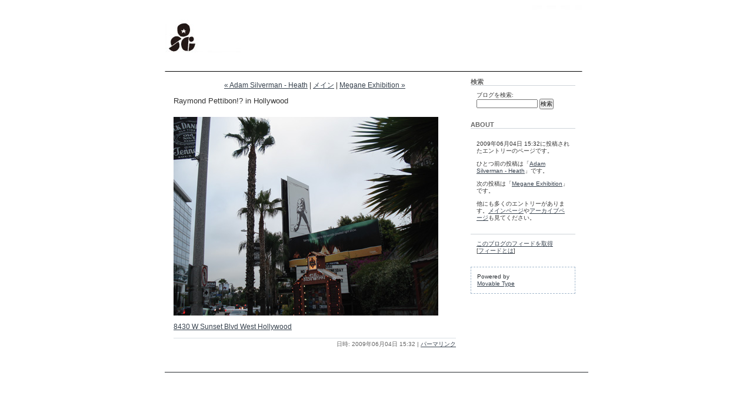

--- FILE ---
content_type: text/html
request_url: http://www.stargraphics.jp/blog/2009/06/raymond_pettibon_in_hollywood.html
body_size: 7010
content:
<!DOCTYPE html PUBLIC "-//W3C//DTD XHTML 1.0 Transitional//EN"
   "http://www.w3.org/TR/xhtml1/DTD/xhtml1-transitional.dtd">
<html xmlns="http://www.w3.org/1999/xhtml" id="sixapart-standard">
<head>
   <meta http-equiv="Content-Type" content="text/html; charset=UTF-8" />
   <meta name="generator" content="Movable Type 3.31-ja" />

   <link rel="stylesheet" href="http://www.stargraphics.jp/blog/styles-site.css" type="text/css" />
   <link rel="alternate" type="application/atom+xml" title="Atom" href="http://www.stargraphics.jp/blog/atom.xml" />
   <link rel="alternate" type="application/rss+xml" title="RSS 2.0" href="http://www.stargraphics.jp/blog/index.xml" />

   <title>Raymond Pettibon!? in Hollywood (stargraphics)</title>

   <link rel="start" href="http://www.stargraphics.jp/blog/" title="Home" />
   <link rel="prev" href="http://www.stargraphics.jp/blog/2009/06/adam_silverman_heath.html" title="Adam Silverman - Heath" />
   <link rel="next" href="http://www.stargraphics.jp/blog/2009/06/megane_exhibition.html" title="Megane Exhibition" />

   <!--
<rdf:RDF xmlns:rdf="http://www.w3.org/1999/02/22-rdf-syntax-ns#"
         xmlns:trackback="http://madskills.com/public/xml/rss/module/trackback/"
         xmlns:dc="http://purl.org/dc/elements/1.1/">
<rdf:Description
    rdf:about="http://www.stargraphics.jp/blog/2009/06/raymond_pettibon_in_hollywood.html"
    trackback:ping="http://stargraphics.sakura.ne.jp/mt/mt-tb.cgi/50"
    dc:title="Raymond Pettibon!? in Hollywood"
    dc:identifier="http://www.stargraphics.jp/blog/2009/06/raymond_pettibon_in_hollywood.html"
    dc:subject="Art Show"
    dc:description=" 8430 W Sunset Blvd West Hollywood..."
    dc:creator=""
    dc:date="2009-06-04T15:32:27+09:00" />
</rdf:RDF>
-->


   
   <script type="text/javascript" src="http://www.stargraphics.jp/blog/mt-site.js"></script>
</head>
<body class="layout-two-column-right individual-entry-archive" onload="individualArchivesOnLoad(commenter_name)">
   <div id="container">
      <div id="container-inner" class="pkg">

         <div id="banner">
            <div id="banner-inner" class="pkg">
               <h1 id="banner-header"><a href="http://www.stargraphics.jp/blog/" accesskey="1">stargraphics</a></h1>
               <h2 id="banner-description"></h2>
            </div>
         </div>

         <div id="pagebody">
            <div id="pagebody-inner" class="pkg">
               <div id="alpha">
                  <div id="alpha-inner" class="pkg">

                     <p class="content-nav">
                        <a href="http://www.stargraphics.jp/blog/2009/06/adam_silverman_heath.html">&laquo; Adam Silverman - Heath</a> |
                        <a href="http://www.stargraphics.jp/blog/">メイン</a>
                        | <a href="http://www.stargraphics.jp/blog/2009/06/megane_exhibition.html">Megane Exhibition &raquo;</a>
                     </p>


                     <h2 id="archive-title">Raymond Pettibon!? in Hollywood</h2>
                     <div class="entry" id="entry-50">
                        <div class="entry-content">
                                                      <div class="entry-body">
                              <p><img alt="DSC002741.jpg" src="http://www.stargraphics.jp/blog/DSC002741.jpg" width="450" height="338" /></p>

<p><a href="http://maps.google.co.jp/maps?f=q&source=s_q&hl=ja&geocode=&q=8430+W+Sunset+Blvd+West+Hollywood&sll=34.091745,-118.381022&sspn=0.001148,0.002299&ie=UTF8&ll=34.09361,-118.376291&spn=0.009187,0.018389&z=16" target="_blank">8430 W Sunset Blvd West Hollywood</a></p>
                           </div>
                           
                                        
                           
                        </div>
                        <p class="entry-footer">
                           <span class="post-footers">
                                                                  日時: 2009&#24180;06&#26376;04&#26085; 15:32
                               
                           </span> 
                           <span class="separator">|</span> <a class="permalink" href="http://www.stargraphics.jp/blog/2009/06/raymond_pettibon_in_hollywood.html">パーマリンク</a>
                        </p>
                     </div>

                     

                     
                  </div>
               </div>
               <div id="beta">
                  <div id="beta-inner" class="pkg">

                      <div class="module-search module">
                         <h2 class="module-header">検索</h2>
                         <div class="module-content">
                            <form method="get" action="http://stargraphics.sakura.ne.jp/mt/mt-search.cgi">
                               <input type="hidden" name="IncludeBlogs" value="1" />
                               <label for="search" accesskey="4">ブログを検索: </label><br />
                               <input id="search" name="search" size="20" />
                               <input type="submit" value="検索" />
                            </form>
                         </div>
                      </div>

                      <div class="module-welcome module">
                         <h2 class="module-header">About</h2>
                         <div class="module-content">
                             <p class="first">2009&#24180;06&#26376;04&#26085; 15:32に投稿されたエントリーのページです。</p>
                             <p>ひとつ前の投稿は「<a href="http://www.stargraphics.jp/blog/2009/06/adam_silverman_heath.html">Adam Silverman - Heath</a>」です。</p>

                             <p>次の投稿は「<a href="http://www.stargraphics.jp/blog/2009/06/megane_exhibition.html">Megane Exhibition</a>」です。</p>

                             <p>他にも多くのエントリーがあります。<a href="http://www.stargraphics.jp/blog/">メインページ</a>や<a href="http://www.stargraphics.jp/blog/archives.html">アーカイブページ</a>も見てください。</p>
                             
                         </div>
                      </div>

                      <div class="module-syndicate module">
                         <div class="module-content">
                            <a href="http://www.stargraphics.jp/blog/atom.xml">このブログのフィードを取得</a><br />
                            [<a href="http://www.sixapart.jp/about/feeds">フィードとは</a>]
                         </div>
                      </div>

                      

                      <div class="module-powered module">
                         <div class="module-content">
                            Powered by<br /><a href="http://www.sixapart.jp/movabletype/">Movable Type</a>
                         </div>
                      </div>

                  </div>
               </div>

            </div>
         </div>
      </div>
   </div>
</body>
</html>
